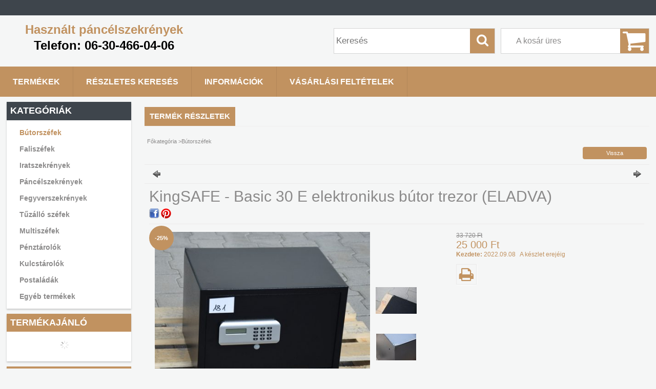

--- FILE ---
content_type: text/html; charset=UTF-8
request_url: https://www.hasznaltpancelszekreny.hu/spd/181/KingSAFE-Basic-30-E-elektronikus-butor-trezor-ELAD
body_size: 13312
content:
<!DOCTYPE html PUBLIC "-//W3C//DTD XHTML 1.0 Transitional//EN" "http://www.w3.org/TR/xhtml1/DTD/xhtml1-transitional.dtd">
<html xmlns="http://www.w3.org/1999/xhtml" lang="hu" xml:lang="hu">
<head>

<meta content="width=device-width, initial-scale=1.0" name="viewport" />

<meta http-equiv="Content-Type" content="text/html; charset=utf-8">
<meta http-equiv="Content-Language" content="HU">
<meta http-equiv="Cache-Control" content="no-cache">
<meta name="description" content="KingSAFE - Basic 30 E elektronikus bútor trezor (ELADVA), Szállítási sérült, garanciális új termék! Nem használt! elektronikus bútorszéf besurranó tolvajok elle">
<meta name="robots" content="index, follow">
<meta http-equiv="X-UA-Compatible" content="IE=Edge">
<meta property="og:site_name" content="Használt Páncélszekrény" />
<meta property="og:title" content="KingSAFE - Basic 30 E elektronikus bútor trezor (ELADVA) - H">
<meta property="og:description" content="KingSAFE - Basic 30 E elektronikus bútor trezor (ELADVA), Szállítási sérült, garanciális új termék! Nem használt! elektronikus bútorszéf besurranó tolvajok elle">
<meta property="og:type" content="product">
<meta property="og:url" content="https://www.hasznaltpancelszekreny.hu/spd/181/KingSAFE-Basic-30-E-elektronikus-butor-trezor-ELAD">
<meta property="og:image" content="https://www.hasznaltpancelszekreny.hu/img/41359/181/181.jpg">
<meta name="google-site-verification" content="88Aazhd0fvot7OFJ44fQrqrGxiuCG7fWLUAxcZbIqaQ">
<meta name="mobile-web-app-capable" content="yes">
<meta name="apple-mobile-web-app-capable" content="yes">
<meta name="MobileOptimized" content="320">
<meta name="HandheldFriendly" content="true">

<title>KingSAFE - Basic 30 E elektronikus bútor trezor (ELADVA) - H</title>


<script type="text/javascript">
var service_type="shop";
var shop_url_main="https://www.hasznaltpancelszekreny.hu";
var actual_lang="hu";
var money_len="0";
var money_thousend=" ";
var money_dec=",";
var shop_id=41359;
var unas_design_url="https:"+"/"+"/"+"www.hasznaltpancelszekreny.hu"+"/"+"!common_design"+"/"+"base"+"/"+"001311"+"/";
var unas_design_code='001311';
var unas_base_design_code='1300';
var unas_design_ver=2;
var unas_design_subver=0;
var unas_shop_url='https://www.hasznaltpancelszekreny.hu';
var responsive="yes";
var config_plus=new Array();
config_plus['cart_redirect']=1;
config_plus['money_type']='Ft';
config_plus['money_type_display']='Ft';
var lang_text=new Array();

var UNAS = UNAS || {};
UNAS.shop={"base_url":'https://www.hasznaltpancelszekreny.hu',"domain":'www.hasznaltpancelszekreny.hu',"username":'hasznaltpancelszekreny.unas.hu',"id":41359,"lang":'hu',"currency_type":'Ft',"currency_code":'HUF',"currency_rate":'1',"currency_length":0,"base_currency_length":0,"canonical_url":'https://www.hasznaltpancelszekreny.hu/spd/181/KingSAFE-Basic-30-E-elektronikus-butor-trezor-ELAD'};
UNAS.design={"code":'001311',"page":'artdet'};
UNAS.api_auth="192f99998fbb89295c19bf55205708e3";
UNAS.customer={"email":'',"id":0,"group_id":0,"without_registration":0};
UNAS.shop["category_id"]="772704";
UNAS.shop["sku"]="181";
UNAS.shop["product_id"]="346073279";
UNAS.shop["only_private_customer_can_purchase"] = false;
 

UNAS.text = {
    "button_overlay_close": `Bezár`,
    "popup_window": `Felugró ablak`,
    "list": `lista`,
    "updating_in_progress": `frissítés folyamatban`,
    "updated": `frissítve`,
    "is_opened": `megnyitva`,
    "is_closed": `bezárva`,
    "deleted": `törölve`,
    "consent_granted": `hozzájárulás megadva`,
    "consent_rejected": `hozzájárulás elutasítva`,
    "field_is_incorrect": `mező hibás`,
    "error_title": `Hiba!`,
    "product_variants": `termék változatok`,
    "product_added_to_cart": `A termék a kosárba került`,
    "product_added_to_cart_with_qty_problem": `A termékből csak [qty_added_to_cart] [qty_unit] került kosárba`,
    "product_removed_from_cart": `A termék törölve a kosárból`,
    "reg_title_name": `Név`,
    "reg_title_company_name": `Cégnév`,
    "number_of_items_in_cart": `Kosárban lévő tételek száma`,
    "cart_is_empty": `A kosár üres`,
    "cart_updated": `A kosár frissült`
};









window.lazySizesConfig=window.lazySizesConfig || {};
window.lazySizesConfig.loadMode=1;
window.lazySizesConfig.loadHidden=false;

window.dataLayer = window.dataLayer || [];
function gtag(){dataLayer.push(arguments)};
gtag('js', new Date());
</script>

<script src="https://www.hasznaltpancelszekreny.hu/!common_packages/jquery/jquery-1.8.2.js?mod_time=1759314983" type="text/javascript"></script>
<script src="https://www.hasznaltpancelszekreny.hu/!common_packages/jquery/plugins/easing/easing1.3.js?mod_time=1759314984" type="text/javascript"></script>
<script src="https://www.hasznaltpancelszekreny.hu/!common_packages/jquery/plugins/thumbnail_effects/thumbnail_effects.js?mod_time=1759314984" type="text/javascript"></script>
<script src="https://www.hasznaltpancelszekreny.hu/!common_packages/jquery/plugins/jqzoom/jqzoom.js?mod_time=1759314984" type="text/javascript"></script>
<script src="https://www.hasznaltpancelszekreny.hu/!common_packages/jquery/plugins/bgiframe/bgiframe.js?mod_time=1759314983" type="text/javascript"></script>
<script src="https://www.hasznaltpancelszekreny.hu/!common_packages/jquery/plugins/ajaxqueue/ajaxqueue.js?mod_time=1759314983" type="text/javascript"></script>
<script src="https://www.hasznaltpancelszekreny.hu/!common_packages/jquery/plugins/color/color.js?mod_time=1759314984" type="text/javascript"></script>
<script src="https://www.hasznaltpancelszekreny.hu/!common_packages/jquery/plugins/autocomplete/autocomplete.js?mod_time=1759314983" type="text/javascript"></script>
<script src="https://www.hasznaltpancelszekreny.hu/!common_packages/jquery/plugins/cookie/cookie.js?mod_time=1759314984" type="text/javascript"></script>
<script src="https://www.hasznaltpancelszekreny.hu/!common_packages/jquery/plugins/treeview/treeview.js?mod_time=1759314984" type="text/javascript"></script>
<script src="https://www.hasznaltpancelszekreny.hu/!common_packages/jquery/plugins/treeview/treeview.edit.js?mod_time=1759314984" type="text/javascript"></script>
<script src="https://www.hasznaltpancelszekreny.hu/!common_packages/jquery/plugins/treeview/treeview.async.js?mod_time=1759314984" type="text/javascript"></script>
<script src="https://www.hasznaltpancelszekreny.hu/!common_packages/jquery/plugins/tools/tools-1.2.7.js?mod_time=1759314984" type="text/javascript"></script>
<script src="https://www.hasznaltpancelszekreny.hu/!common_packages/jquery/plugins/bxslider/bxslider.js?mod_time=1759314984" type="text/javascript"></script>
<script src="https://www.hasznaltpancelszekreny.hu/!common_packages/jquery/own/shop_common/exploded/common.js?mod_time=1764831093" type="text/javascript"></script>
<script src="https://www.hasznaltpancelszekreny.hu/!common_packages/jquery/own/shop_common/exploded/common_overlay.js?mod_time=1759314983" type="text/javascript"></script>
<script src="https://www.hasznaltpancelszekreny.hu/!common_packages/jquery/own/shop_common/exploded/common_shop_popup.js?mod_time=1759314983" type="text/javascript"></script>
<script src="https://www.hasznaltpancelszekreny.hu/!common_packages/jquery/own/shop_common/exploded/common_start_checkout.js?mod_time=1759314983" type="text/javascript"></script>
<script src="https://www.hasznaltpancelszekreny.hu/!common_packages/jquery/own/shop_common/exploded/design_1500.js?mod_time=1759314983" type="text/javascript"></script>
<script src="https://www.hasznaltpancelszekreny.hu/!common_packages/jquery/own/shop_common/exploded/function_change_address_on_order_methods.js?mod_time=1759314983" type="text/javascript"></script>
<script src="https://www.hasznaltpancelszekreny.hu/!common_packages/jquery/own/shop_common/exploded/function_check_password.js?mod_time=1759314983" type="text/javascript"></script>
<script src="https://www.hasznaltpancelszekreny.hu/!common_packages/jquery/own/shop_common/exploded/function_check_zip.js?mod_time=1767692285" type="text/javascript"></script>
<script src="https://www.hasznaltpancelszekreny.hu/!common_packages/jquery/own/shop_common/exploded/function_compare.js?mod_time=1759314983" type="text/javascript"></script>
<script src="https://www.hasznaltpancelszekreny.hu/!common_packages/jquery/own/shop_common/exploded/function_customer_addresses.js?mod_time=1759314983" type="text/javascript"></script>
<script src="https://www.hasznaltpancelszekreny.hu/!common_packages/jquery/own/shop_common/exploded/function_delivery_point_select.js?mod_time=1759314983" type="text/javascript"></script>
<script src="https://www.hasznaltpancelszekreny.hu/!common_packages/jquery/own/shop_common/exploded/function_favourites.js?mod_time=1759314983" type="text/javascript"></script>
<script src="https://www.hasznaltpancelszekreny.hu/!common_packages/jquery/own/shop_common/exploded/function_infinite_scroll.js?mod_time=1759314983" type="text/javascript"></script>
<script src="https://www.hasznaltpancelszekreny.hu/!common_packages/jquery/own/shop_common/exploded/function_language_and_currency_change.js?mod_time=1759314983" type="text/javascript"></script>
<script src="https://www.hasznaltpancelszekreny.hu/!common_packages/jquery/own/shop_common/exploded/function_param_filter.js?mod_time=1764233415" type="text/javascript"></script>
<script src="https://www.hasznaltpancelszekreny.hu/!common_packages/jquery/own/shop_common/exploded/function_postsale.js?mod_time=1759314983" type="text/javascript"></script>
<script src="https://www.hasznaltpancelszekreny.hu/!common_packages/jquery/own/shop_common/exploded/function_product_print.js?mod_time=1759314983" type="text/javascript"></script>
<script src="https://www.hasznaltpancelszekreny.hu/!common_packages/jquery/own/shop_common/exploded/function_product_subscription.js?mod_time=1759314983" type="text/javascript"></script>
<script src="https://www.hasznaltpancelszekreny.hu/!common_packages/jquery/own/shop_common/exploded/function_recommend.js?mod_time=1759314983" type="text/javascript"></script>
<script src="https://www.hasznaltpancelszekreny.hu/!common_packages/jquery/own/shop_common/exploded/function_saved_cards.js?mod_time=1759314983" type="text/javascript"></script>
<script src="https://www.hasznaltpancelszekreny.hu/!common_packages/jquery/own/shop_common/exploded/function_saved_filter_delete.js?mod_time=1759314983" type="text/javascript"></script>
<script src="https://www.hasznaltpancelszekreny.hu/!common_packages/jquery/own/shop_common/exploded/function_search_smart_placeholder.js?mod_time=1759314983" type="text/javascript"></script>
<script src="https://www.hasznaltpancelszekreny.hu/!common_packages/jquery/own/shop_common/exploded/function_vote.js?mod_time=1759314983" type="text/javascript"></script>
<script src="https://www.hasznaltpancelszekreny.hu/!common_packages/jquery/own/shop_common/exploded/page_cart.js?mod_time=1767791927" type="text/javascript"></script>
<script src="https://www.hasznaltpancelszekreny.hu/!common_packages/jquery/own/shop_common/exploded/page_customer_addresses.js?mod_time=1768291153" type="text/javascript"></script>
<script src="https://www.hasznaltpancelszekreny.hu/!common_packages/jquery/own/shop_common/exploded/page_order_checkout.js?mod_time=1759314983" type="text/javascript"></script>
<script src="https://www.hasznaltpancelszekreny.hu/!common_packages/jquery/own/shop_common/exploded/page_order_details.js?mod_time=1759314983" type="text/javascript"></script>
<script src="https://www.hasznaltpancelszekreny.hu/!common_packages/jquery/own/shop_common/exploded/page_order_methods.js?mod_time=1760086915" type="text/javascript"></script>
<script src="https://www.hasznaltpancelszekreny.hu/!common_packages/jquery/own/shop_common/exploded/page_order_return.js?mod_time=1759314983" type="text/javascript"></script>
<script src="https://www.hasznaltpancelszekreny.hu/!common_packages/jquery/own/shop_common/exploded/page_order_send.js?mod_time=1759314983" type="text/javascript"></script>
<script src="https://www.hasznaltpancelszekreny.hu/!common_packages/jquery/own/shop_common/exploded/page_order_subscriptions.js?mod_time=1759314983" type="text/javascript"></script>
<script src="https://www.hasznaltpancelszekreny.hu/!common_packages/jquery/own/shop_common/exploded/page_order_verification.js?mod_time=1759314983" type="text/javascript"></script>
<script src="https://www.hasznaltpancelszekreny.hu/!common_packages/jquery/own/shop_common/exploded/page_product_details.js?mod_time=1759314983" type="text/javascript"></script>
<script src="https://www.hasznaltpancelszekreny.hu/!common_packages/jquery/own/shop_common/exploded/page_product_list.js?mod_time=1759314983" type="text/javascript"></script>
<script src="https://www.hasznaltpancelszekreny.hu/!common_packages/jquery/own/shop_common/exploded/page_product_reviews.js?mod_time=1759314983" type="text/javascript"></script>
<script src="https://www.hasznaltpancelszekreny.hu/!common_packages/jquery/own/shop_common/exploded/page_reg.js?mod_time=1759314983" type="text/javascript"></script>
<script src="https://www.hasznaltpancelszekreny.hu/!common_packages/jquery/plugins/responsive_menu/responsive_menu.js?mod_time=1759314984" type="text/javascript"></script>
<script src="https://www.hasznaltpancelszekreny.hu/!common_packages/jquery/plugins/jcarousel/jcarousel.js?mod_time=1759314984" type="text/javascript"></script>

<link href="https://www.hasznaltpancelszekreny.hu/!common_packages/jquery/plugins/autocomplete/autocomplete.css?mod_time=1759314983" rel="stylesheet" type="text/css">
<link href="https://www.hasznaltpancelszekreny.hu/!common_packages/jquery/plugins/thumbnail_effects/thumbnail_effects.css?mod_time=1759314984" rel="stylesheet" type="text/css">
<link href="https://www.hasznaltpancelszekreny.hu/!common_packages/jquery/plugins/jqzoom/css/jqzoom.css?mod_time=1759314984" rel="stylesheet" type="text/css">
<link href="https://www.hasznaltpancelszekreny.hu/!common_design/base/001311/css/common.css?mod_time=1759314986" rel="stylesheet" type="text/css">
<link href="https://www.hasznaltpancelszekreny.hu/!common_design/base/001300/css/page.css?mod_time=1759314986" rel="stylesheet" type="text/css">
<link href="https://www.hasznaltpancelszekreny.hu/!common_design/base/001300/css/page_artdet_2.css?mod_time=1759314986" rel="stylesheet" type="text/css">
<link href="https://www.hasznaltpancelszekreny.hu/!common_design/base/001300/css/box.css?mod_time=1759314986" rel="stylesheet" type="text/css">
<link href="https://www.hasznaltpancelszekreny.hu/!common_design/base/001311/css/layout.css?mod_time=1759314986" rel="stylesheet" type="text/css">
<link href="https://www.hasznaltpancelszekreny.hu/!common_design/base/001300/css/design.css?mod_time=1759314986" rel="stylesheet" type="text/css">
<link href="https://www.hasznaltpancelszekreny.hu/!common_design/base/001311/css/design_custom.css?mod_time=1759314986" rel="stylesheet" type="text/css">
<link href="https://www.hasznaltpancelszekreny.hu/!common_design/base/001311/css/custom.css?mod_time=1759314986" rel="stylesheet" type="text/css">

<link href="https://www.hasznaltpancelszekreny.hu/spd/181/KingSAFE-Basic-30-E-elektronikus-butor-trezor-ELAD" rel="canonical">
    <link id="favicon-32x32" rel="icon" type="image/png" href="https://www.hasznaltpancelszekreny.hu/!common_design/own/image/favicon_32x32.png" sizes="32x32">
    <link id="favicon-192x192" rel="icon" type="image/png" href="https://www.hasznaltpancelszekreny.hu/!common_design/own/image/favicon_192x192.png" sizes="192x192">
            <link rel="apple-touch-icon" href="https://www.hasznaltpancelszekreny.hu/!common_design/own/image/favicon_32x32.png" sizes="32x32">
        <link rel="apple-touch-icon" href="https://www.hasznaltpancelszekreny.hu/!common_design/own/image/favicon_192x192.png" sizes="192x192">
        <script type="text/javascript">
        gtag('consent', 'default', {
           'ad_storage': 'granted',
           'ad_user_data': 'granted',
           'ad_personalization': 'granted',
           'analytics_storage': 'granted',
           'functionality_storage': 'granted',
           'personalization_storage': 'granted',
           'security_storage': 'granted'
        });

    
        gtag('consent', 'update', {
           'ad_storage': 'granted',
           'ad_user_data': 'granted',
           'ad_personalization': 'granted',
           'analytics_storage': 'granted',
           'functionality_storage': 'granted',
           'personalization_storage': 'granted',
           'security_storage': 'granted'
        });

        </script>
    <script async src="https://www.googletagmanager.com/gtag/js?id=UA-7887525-13"></script>    <script type="text/javascript">
    gtag('config', 'UA-7887525-13');

        </script>
        <script type="text/javascript">
    var google_analytics=1;

                gtag('event', 'view_item', {
              "currency": "HUF",
              "value": '25000',
              "items": [
                  {
                      "item_id": "181",
                      "item_name": "KingSAFE - Basic 30 E elektronikus bútor trezor (ELADVA)",
                      "item_category": "Bútorszéfek",
                      "price": '25000'
                  }
              ],
              'non_interaction': true
            });
               </script>
       <script type="text/javascript">
        var google_ads=1;

                gtag('event','remarketing', {
            'ecomm_pagetype': 'product',
            'ecomm_prodid': ["181"],
            'ecomm_totalvalue': 25000        });
            </script>
    
<script src="https://www.hasznaltpancelszekreny.hu/!common_design/base/001300/unas_design_resp.js?ver=5" type="text/javascript"></script> 
</head>

<body class='design_ver2' id="ud_shop_artdet">
    <div id="fb-root"></div>
    <script>
        window.fbAsyncInit = function() {
            FB.init({
                xfbml            : true,
                version          : 'v22.0'
            });
        };
    </script>
    <script async defer crossorigin="anonymous" src="https://connect.facebook.net/hu_HU/sdk.js"></script>
    <div id="image_to_cart" style="display:none; position:absolute; z-index:100000;"></div>
<div class="overlay_common overlay_warning" id="overlay_cart_add"></div>
<script type="text/javascript">$(document).ready(function(){ overlay_init("cart_add",{"onBeforeLoad":false}); });</script>
        <script>
            function overlay_login() {}
            function overlay_login_remind() {}
            function overlay_login_redir(redir) {}
        </script>
    <div class="overlay_common overlay_info" id="overlay_newsletter"></div>
<script type="text/javascript">$(document).ready(function(){ overlay_init("newsletter",[]); });</script>

<script type="text/javascript">
function overlay_newsletter() {
    $(document).ready(function(){
        $("#overlay_newsletter").overlay().load();
    });
}
</script>
<div class="overlay_common overlay_error" id="overlay_script"></div>
<script type="text/javascript">$(document).ready(function(){ overlay_init("script",[]); });</script>
    <script>
    $(document).ready(function() {
        $.ajax({
            type: "GET",
            url: "https://www.hasznaltpancelszekreny.hu/shop_ajax/ajax_stat.php",
            data: {master_shop_id:"41359",get_ajax:"1"}
        });
    });
    </script>
    

<div id='banner_popup_bx_content'></div>

<div id="container">
	

    <div id="menu_resp">
        <a class="resp_close_plus"><span></span></a>
        <ul> 
            <li></li>
            <li></li>
            <li></li>
            <li><a href="https://www.hasznaltpancelszekreny.hu/shop_help.php"><strong>Vásárlási feltételek</strong></a></li>
            <li><a href="https://www.hasznaltpancelszekreny.hu/shop_searchcomplex.php"><strong>Részletes keresés</strong></a></li>
            <li><a href="https://www.hasznaltpancelszekreny.hu/shop_contact.php"><strong>Információk</strong></a></li>                            
            <li></li>
            <li><ul></ul></li>
        </ul> 
        <div id="resp_banner_box">
            
            
            <div id='temp_box_banner_container_79304' class='box_content_container'><div id='temp_box_banner_title_79304' class='box_content_title'>Partnereink</div><div id='temp_box_banner_79304' class='box_content'><div class='box_txt text_normal'><p><a href="https://www.euro-tresor.hu/" target="_blank" rel="noopener" title="Euro Tresor Kft - A trezor specialista">
<img src="https://www.hasznaltpancelszekreny.hu/shop_ordered/41359/pic/euro.jpg" alt="Euro Tresor Kft - A trezor specialista" /></a></p><p>

</p><p><a href="https://www.burg-waechter.hu/" target="_blank" rel="noopener" title="Burg Wächter Magyarország">
<img src="https://www.hasznaltpancelszekreny.hu/shop_ordered/41359/pic/burg.jpg" alt="Burg Wächter Magyarország" /></a></p><p>

</p><p><a href="https://www.pancelszekreny.hu/" target="_blank" rel="noopener" title="Páncélszekrény.hu">
<img src="https://www.hasznaltpancelszekreny.hu/shop_ordered/41359/pic/pancel.jpg" alt="Páncélszekrény.hu" /></a></p><p>

</p><p><a href="https://www.postaladabolt.hu/" title="Postaláda webáruház - Postaládabolt.hu" target="_blank" rel="noopener">
<img src="https://www.hasznaltpancelszekreny.hu/shop_ordered/41359/pic/posta.jpg" alt="Postaláda webáruház - Postaládabolt.hu" /></a></p><p>

</p><p><a href="https://www.safes.hu/" target="_blank" rel="noopener" title="SAFES webáruház">
<img src="https://www.hasznaltpancelszekreny.hu/shop_ordered/41359/pic/safes.jpg" alt="SAFES webáruház" /></a></p><p>

</p><p><a href="https://www.safeshop.hu/" title="Széf webáruház - SafeShop" target="_blank" rel="noopener">
<img src="https://www.hasznaltpancelszekreny.hu/shop_ordered/41359/pic/safeshop.jpg" alt="Széf webáruház - SafeShop" /></a></p><p>

</p><p><a href="https://www.szefaruhaz.hu/" target="_blank" rel="noopener" title="Széfáruház.hu">
<img src="https://www.hasznaltpancelszekreny.hu/shop_ordered/41359/pic/szefaruhaz.jpg" alt="Széfáruház.hu" /></a></p><p>

</p><p><a href="https://www.szeftechnika.hu/" target="_blank" rel="noopener" title="Széftechnika.hu">
<img src="https://www.hasznaltpancelszekreny.hu/shop_ordered/41359/pic/Szeftechnika-2.jpg" alt="Széftechnika.hu" width="250" height="87" /></a></p></div></div></div>
            
        </div>                             
    </div>  	
    
    <div id="header">
    	<div id="header_top">
        	<div id="header_menu">
                	<ul>
						<li class="login"></li>
                        <li></li>                    
                        <li>	</li>
                    </ul>         
            </div>
        	<div id="money_lang">
            	<div id="money"></div>                  
            	<div id="lang"></div>
                <div id="lang_small"></div>
                <div class="clear_fix"></div>
            </div>
            <script type="text/javascript">
				if($("#money").html()=="") {
					$("#money").hide();
				}
				if($("#lang").html()=="") {
					$("#lang").hide();
				}						
			</script>	
            <div class="clear_fix"></div>
        </div>	
    	<div id="header_container">
        	<div id="logo"><div id='head_bx_content'><!-- UnasElement {type:editor} -->
<p style="text-align: center;"><a href="https://www.hasznaltpancelszekreny.hu"><span style="font-size: 18pt; color: #c19260;"><strong>Használt páncélszekrények</strong></span></a><br /><span style="font-size: 18pt;"><strong>Telefon: 06-30-466-04-06</strong> </span></p></div></div>
            <div id="cart"><div id='box_cart_content' class='box_content'>

    

    

    
        <div class='box_cart_item'>
            <a href='https://www.hasznaltpancelszekreny.hu/shop_cart.php' class='text_small'>
                <span class='text_small'>
                    

                    

                    
                        <span class='box_cart_empty'>A kosár üres</span>
                        
                    
                </span>
            </a>
        </div>
    

    

    

    

    

    

    
        <script type="text/javascript">
            $("#cart").click(function() {
                document.location.href="https://www.hasznaltpancelszekreny.hu/shop_cart.php";
            });
        </script>
    

</div></div>
            <div id="search"><div id='box_search_content' class='box_content'>
    <form name="form_include_search" id="form_include_search" action="https://www.hasznaltpancelszekreny.hu/shop_search.php" method="get">
        <div class='box_search_field'><label><span class="text_small">Kifejezés:</span></label><span class="text_input"><input name="q" id="box_search_input" type="text" maxlength="255" class="text_small js-search-input" value="" placeholder="Keresés" /></span></div>
        <div class='box_search_button'><span class="text_button"><input type="submit" value="Keres" class="text_small" /></span></div>
    </form>
</div></div>
            
                <div id="header_container_inner_mobile">
                    <a href="#" onclick="responsive_cat_menu(); return false;" class="header_category_icon"><span></span>Kategóriák</a>
                        
                    <div id="header_container_inner_mobile_plusmenu"><a href="#" class="header_plusmenu_icon"><span></span></a></div>                
                    <div id="header_container_inner_mobile_cart"><a id="header_cart_button" href="https://www.hasznaltpancelszekreny.hu/shop_cart.php"></a></div>
                    <a href="#" id="header_search_icon"><span></span></a>
                    <a href="#" id="header_filter_icon"><span></span></a> 
                    
                    <div id="header_container_inner_mobile_filter">
                        <div id="header_container_inner_mobile_filter_title"><a class="resp_close"><span></span></a></div>
                        <div id="header_container_inner_mobile_filter_container"></div>
                    </div>                    
                    <div class="clear_fix"></div>
                    
                    <script type="text/javascript">
						if ($("#box_filter_content").length=="") {
							$("a#header_filter_icon").hide();	
						}
					</script>
                                                                  
                </div>            
                        
            <div class="clear_fix"></div>
        </div>	
        <div id="header_bottom"><!-- --></div>
    </div>
    
    <div id="content">
    
        <div id="responsive_cat_menu"><div id="responsive_cat_menu_content"><script type="text/javascript">var responsive_menu='$(\'#responsive_cat_menu ul\').responsive_menu({ajax_type: "GET",ajax_param_str: "cat_key|aktcat",ajax_url: "https://www.hasznaltpancelszekreny.hu/shop_ajax/ajax_box_cat.php",ajax_data: "master_shop_id=41359&lang_master=hu&get_ajax=1&type=responsive_call&box_var_name=shop_cat&box_var_already=no&box_var_responsive=yes&box_var_section=content&box_var_highlight=yes&box_var_type=normal&box_var_multilevel_id=responsive_cat_menu",menu_id: "responsive_cat_menu"});'; </script><div class="responsive_menu"><div class="responsive_menu_nav"><div class="responsive_menu_navtop"><div class="responsive_menu_back "></div><div class="responsive_menu_title ">Kategóriák</div><div class="responsive_menu_close "></div></div><div class="responsive_menu_navbottom"></div></div><div class="responsive_menu_content"><ul style="display:none;"><li class="active_menu"><span class="ajax_param">772704|772704</span><a href="https://www.hasznaltpancelszekreny.hu/spl/772704/Butorszefek" class="text_small resp_clickable" onclick="return false;">Bútorszéfek</a></li><li><span class="ajax_param">764965|772704</span><a href="https://www.hasznaltpancelszekreny.hu/spl/764965/Faliszefek" class="text_small resp_clickable" onclick="return false;">Faliszéfek</a></li><li><span class="ajax_param">331563|772704</span><a href="https://www.hasznaltpancelszekreny.hu/spl/331563/Iratszekrenyek" class="text_small resp_clickable" onclick="return false;">Iratszekrények</a></li><li><span class="ajax_param">216264|772704</span><a href="https://www.hasznaltpancelszekreny.hu/spl/216264/Pancelszekrenyek" class="text_small resp_clickable" onclick="return false;">Páncélszekrények</a></li><li><span class="ajax_param">609725|772704</span><a href="https://www.hasznaltpancelszekreny.hu/spl/609725/Fegyverszekrenyek" class="text_small resp_clickable" onclick="return false;">Fegyverszekrények</a></li><li><span class="ajax_param">303492|772704</span><a href="https://www.hasznaltpancelszekreny.hu/spl/303492/Tuzallo-szefek" class="text_small resp_clickable" onclick="return false;">Tűzálló széfek</a></li><li><span class="ajax_param">867610|772704</span><a href="https://www.hasznaltpancelszekreny.hu/spl/867610/Multiszefek" class="text_small resp_clickable" onclick="return false;">Multiszéfek</a></li><li><span class="ajax_param">685990|772704</span><a href="https://www.hasznaltpancelszekreny.hu/spl/685990/Penztarolok" class="text_small resp_clickable" onclick="return false;">Pénztárolók</a></li><li><span class="ajax_param">500449|772704</span><a href="https://www.hasznaltpancelszekreny.hu/spl/500449/Kulcstarolok" class="text_small resp_clickable" onclick="return false;">Kulcstárolók</a></li><li><span class="ajax_param">951140|772704</span><a href="https://www.hasznaltpancelszekreny.hu/spl/951140/Postaladak" class="text_small resp_clickable" onclick="return false;">Postaládák</a></li><li><span class="ajax_param">167904|772704</span><a href="https://www.hasznaltpancelszekreny.hu/spl/167904/Egyeb-termekek" class="text_small resp_clickable" onclick="return false;">Egyéb termékek</a></li></ul></div></div></div></div>    
    
    	<div id="content_top">
        	<div id="content_top_menu_full_sf" class="content_top_menu">
            	<ul>
                	<li><a href="https://www.hasznaltpancelszekreny.hu/sct/0/"><strong>Termékek</strong></a></li>
                    <li><a href="https://www.hasznaltpancelszekreny.hu/shop_searchcomplex.php"><strong>Részletes keresés</strong></a></li>
                    <li><a href="https://www.hasznaltpancelszekreny.hu/shop_contact.php"><strong>Információk</strong></a></li>
                    <li><a href="https://www.hasznaltpancelszekreny.hu/shop_help.php"><strong>Vásárlási feltételek</strong></a></li>
                    
                    
                </ul>
            </div>
            <div id="content_top_menu_1000" class="content_top_menu"><div id="menu_content15"><ul><li class="menu_item_1"><span class="menu_item_inner"><a href="https://www.hasznaltpancelszekreny.hu/sct/0/"><strong>Termékek</strong></a></span></li><li class="menu_item_2"><span class="menu_item_inner"><a href="https://www.hasznaltpancelszekreny.hu/shop_searchcomplex.php"><strong>Részletes keresés</strong></a></span></li><li class="menu_item_3"><span class="menu_item_inner"><a href="https://www.hasznaltpancelszekreny.hu/shop_contact.php"><strong>Információk</strong></a></span></li><li class="menu_item_4"><span class="menu_item_inner"><a href="https://www.hasznaltpancelszekreny.hu/shop_help.php"><strong>Vásárlási feltételek</strong></a></span></li></ul></div></div>
        </div>
        <div id="content_container_outer"><div id="content_container"><div id="content_container_inner">    
        	
            <div id="left">
                <div id="box_left">
                	
                    
                    
                    <div id="left_home_full">
                    
                    </div>
                    
                    <div id="left_home_1000">
                    
                    </div>	                    	
                
                    <div id='box_container_shop_cat' class='box_container_1'>
                    <div class="box_left_full">
                        <div class="box_left_top"><!-- --></div>
                        <div class="box_left_title">Kategóriák</div>
                        <div class="box_left_container"><div id='box_cat_content' class='box_content box_cat_type_ajax'><ul id='box_cat_main'><li id='box_cat_1_772704' class=''><span class='text_small box_cat_style0 box_cat_level0 text_style_strong text_color_fault text_style_strong'><a href='https://www.hasznaltpancelszekreny.hu/spl/772704/Butorszefek' class='text_small text_style_strong text_color_fault text_style_strong box_cat_click_level0' >Bútorszéfek</a></span></li><li id='box_cat_1_764965' class=''><span class='text_small box_cat_style0 box_cat_level0 text_style_strong'><a href='https://www.hasznaltpancelszekreny.hu/spl/764965/Faliszefek' class='text_small text_style_strong box_cat_click_level0' >Faliszéfek</a></span></li><li id='box_cat_1_331563' class=''><span class='text_small box_cat_style0 box_cat_level0 text_style_strong'><a href='https://www.hasznaltpancelszekreny.hu/spl/331563/Iratszekrenyek' class='text_small text_style_strong box_cat_click_level0' >Iratszekrények</a></span></li><li id='box_cat_1_216264' class=''><span class='text_small box_cat_style0 box_cat_level0 text_style_strong'><a href='https://www.hasznaltpancelszekreny.hu/spl/216264/Pancelszekrenyek' class='text_small text_style_strong box_cat_click_level0' >Páncélszekrények</a></span></li><li id='box_cat_1_609725' class=''><span class='text_small box_cat_style0 box_cat_level0 text_style_strong'><a href='https://www.hasznaltpancelszekreny.hu/spl/609725/Fegyverszekrenyek' class='text_small text_style_strong box_cat_click_level0' >Fegyverszekrények</a></span></li><li id='box_cat_1_303492' class=''><span class='text_small box_cat_style0 box_cat_level0 text_style_strong'><a href='https://www.hasznaltpancelszekreny.hu/spl/303492/Tuzallo-szefek' class='text_small text_style_strong box_cat_click_level0' >Tűzálló széfek</a></span></li><li id='box_cat_1_867610' class=''><span class='text_small box_cat_style0 box_cat_level0 text_style_strong'><a href='https://www.hasznaltpancelszekreny.hu/spl/867610/Multiszefek' class='text_small text_style_strong box_cat_click_level0' >Multiszéfek</a></span></li><li id='box_cat_1_685990' class=''><span class='text_small box_cat_style0 box_cat_level0 text_style_strong'><a href='https://www.hasznaltpancelszekreny.hu/spl/685990/Penztarolok' class='text_small text_style_strong box_cat_click_level0' >Pénztárolók</a></span></li><li id='box_cat_1_500449' class=''><span class='text_small box_cat_style0 box_cat_level0 text_style_strong'><a href='https://www.hasznaltpancelszekreny.hu/spl/500449/Kulcstarolok' class='text_small text_style_strong box_cat_click_level0' >Kulcstárolók</a></span></li><li id='box_cat_1_951140' class=''><span class='text_small box_cat_style0 box_cat_level0 text_style_strong'><a href='https://www.hasznaltpancelszekreny.hu/spl/951140/Postaladak' class='text_small text_style_strong box_cat_click_level0' >Postaládák</a></span></li><li id='box_cat_1_167904' class=''><span class='text_small box_cat_style0 box_cat_level0 text_style_strong'><a href='https://www.hasznaltpancelszekreny.hu/spl/167904/Egyeb-termekek' class='text_small text_style_strong box_cat_click_level0' >Egyéb termékek</a></span></li></ul></div></div>
                        <div class="box_left_bottom"><!-- --></div>	
                    </div>
					</div><div id='box_container_shop_art' class='box_container_2'>
                    <div class="box_left_full">
                        <div class="box_left_top"><!-- --></div>
                        <div class="box_left_title">Termékajánló</div>
                        <div class="box_left_container"><div id='box_art_content' class='box_content box_art_content'><div class='box_content_ajax' data-min-length='5'></div><script type="text/javascript">
	$.ajax({
		type: "GET",
		async: true,
		url: "https://www.hasznaltpancelszekreny.hu/shop_ajax/ajax_box_art.php",
		data: {
			box_var_name:"shop_art",
			box_var_var_only:"yes",
			box_var_akcio:"no",
			box_var_section:"content",
			box_var_highlight:"yes",
			box_id:"",
			cat_endid:"772704",
			get_ajax:1,
			shop_id:"41359",
			lang_master:"hu"
		},
		success: function(result){
			$("#box_art_content").html(result);
		}
	});
</script>
</div></div>
                        <div class="box_left_bottom"><!-- --></div>	
                    </div>
					</div><div id='box_container_home_banner3_1' class='box_container_3'>
                    <div class="box_left_full">
                        <div class="box_left_top"><!-- --></div>
                        <div class="box_left_title">Partnereink</div>
                        <div class="box_left_container"><div id='box_banner_79304' class='box_content'><div class='box_txt text_normal'><p><a href="https://www.euro-tresor.hu/" target="_blank" rel="noopener" title="Euro Tresor Kft - A trezor specialista">
<img src="https://www.hasznaltpancelszekreny.hu/shop_ordered/41359/pic/euro.jpg" alt="Euro Tresor Kft - A trezor specialista" /></a></p><p>

</p><p><a href="https://www.burg-waechter.hu/" target="_blank" rel="noopener" title="Burg Wächter Magyarország">
<img src="https://www.hasznaltpancelszekreny.hu/shop_ordered/41359/pic/burg.jpg" alt="Burg Wächter Magyarország" /></a></p><p>

</p><p><a href="https://www.pancelszekreny.hu/" target="_blank" rel="noopener" title="Páncélszekrény.hu">
<img src="https://www.hasznaltpancelszekreny.hu/shop_ordered/41359/pic/pancel.jpg" alt="Páncélszekrény.hu" /></a></p><p>

</p><p><a href="https://www.postaladabolt.hu/" title="Postaláda webáruház - Postaládabolt.hu" target="_blank" rel="noopener">
<img src="https://www.hasznaltpancelszekreny.hu/shop_ordered/41359/pic/posta.jpg" alt="Postaláda webáruház - Postaládabolt.hu" /></a></p><p>

</p><p><a href="https://www.safes.hu/" target="_blank" rel="noopener" title="SAFES webáruház">
<img src="https://www.hasznaltpancelszekreny.hu/shop_ordered/41359/pic/safes.jpg" alt="SAFES webáruház" /></a></p><p>

</p><p><a href="https://www.safeshop.hu/" title="Széf webáruház - SafeShop" target="_blank" rel="noopener">
<img src="https://www.hasznaltpancelszekreny.hu/shop_ordered/41359/pic/safeshop.jpg" alt="Széf webáruház - SafeShop" /></a></p><p>

</p><p><a href="https://www.szefaruhaz.hu/" target="_blank" rel="noopener" title="Széfáruház.hu">
<img src="https://www.hasznaltpancelszekreny.hu/shop_ordered/41359/pic/szefaruhaz.jpg" alt="Széfáruház.hu" /></a></p><p>

</p><p><a href="https://www.szeftechnika.hu/" target="_blank" rel="noopener" title="Széftechnika.hu">
<img src="https://www.hasznaltpancelszekreny.hu/shop_ordered/41359/pic/Szeftechnika-2.jpg" alt="Széftechnika.hu" width="250" height="87" /></a></p></div></div></div>
                        <div class="box_left_bottom"><!-- --></div>	
                    </div>
					</div>
                </div>
            </div>
            
            <div id="center">
            
                <div id="body">
                    <div id="body_title">
    <div id='title_content' class='title_content_noh'>
    
        Termék részletek
    
    </div>
</div>	
                    <div id="slideshow">
                        <div id='banner_start_big_bx_content'><!-- UnasElement {type:slide_bx} -->
<div id="banner_start_big_bx_slide" class="bxSlider">
	<a id="banner_start_big_bx_slide_0" href="https://www.hasznaltpancelszekreny.hu/"><img src="https://www.hasznaltpancelszekreny.hu/shop_pic.php?time=1542479924&width=1465&height=475&design_element=banner_start_big_bx_slide_0.jpg" border="0" title="Használt páncélszekrény adás-vétel" alt="Használt páncélszekrény adás-vétel" /></a>
	<a id="banner_start_big_bx_slide_1" href="https://www.hasznaltpancelszekreny.hu/"><img src="https://www.hasznaltpancelszekreny.hu/shop_pic.php?time=1542479427&width=1465&height=475&design_element=banner_start_big_bx_slide_1.jpg" border="0" title="Használt páncélszekrények" alt="Használt páncélszekrények" /></a>
</div>
<script type="text/javascript">
$(document).ready(function(){
	$("#banner_start_big_bx_slide").bxSlider({
		auto:true,
		autoHover:true,
		mode:"horizontal",
		speed:500,
		pause:4000
	});
});
</script></div> 
                    </div> 
                    <div class="clear_fix"></div>                   
                    <div id="body_container"><div id='page_content_outer'>















 

<script type="text/javascript">
	$(document).ready(function(){
	  $("a.page_artdet_tab").click(function () {
		  var prev_act = $(".page_artdet_tab_active .text_color_fault").html();
		  
		  $(".page_artdet_ie_px").remove();
		  $(".page_artdet_tab_active").children(".text_color_white").html(prev_act);
		  $(".page_artdet_tab_active").addClass("bg_color_dark1");
		  $(".page_artdet_tab_active").css("border-bottom-color",$(".page_artdet_tab_content.border_1").css("border-left-color"));
		  $(".page_artdet_tab_active").removeClass("bg_color_light2");
		  $(".page_artdet_tab_active").removeClass("page_artdet_tab_active");
		  
		  var a_text = $(this).children(".text_color_white").html();
		  $(this).children(".text_color_white").empty();
		  $(this).children(".text_color_white").append('<div class="page_artdet_ie_px"></div>');
		  $(".page_artdet_ie_px").css("background-color",$(".border_1").css("border-left-color"));
		  $(this).children(".text_color_white").append('<span class="text_color_fault">'+a_text+'</span>');
		  
		  $(this).removeClass("bg_color_dark1");
		  $(this).addClass("bg_color_light2");
		  $(this).addClass("page_artdet_tab_active");
		  $(this).css("border-bottom-color",$(".page_artdet_tab_content.bg_color_light2").css("background-color"));
		  $(".page_artdet_tab_content").slideUp(0);
		  var content_show = $(this).attr("rel");
		  $("#"+content_show).slideDown(0);
	  });
	});
</script>

<div id='page_artdet_content' class='page_content  artdet--type-2'>
	
    <script language="javascript" type="text/javascript">
<!--
var lang_text_warning=`Figyelem!`
var lang_text_required_fields_missing=`Kérjük töltse ki a kötelező mezők mindegyikét!`
function formsubmit_artdet() {
   cart_add("181","",null,1)
}
$(document).ready(function(){
	select_base_price("181",1);
	
	
});
// -->
</script>

	


	<div class='page_artdet_head'>
        <div class='page_artdet_dispcat'><span class="text_small"><a href="https://www.hasznaltpancelszekreny.hu/sct/0/" class="text_small breadcrumb_item breadcrumb_main">Főkategória</a><span class='breadcrumb_sep'> &gt;</span><a href="https://www.hasznaltpancelszekreny.hu/spl/772704/Butorszefek" class="text_small breadcrumb_item">Bútorszéfek</a></span></div>
        <div class='page_artdet_buttonback'><span class="text_button"><input name="button" type="button" class="text_small" value="Vissza" onclick="location.href='https://www.hasznaltpancelszekreny.hu/sct/772704/Butorszefek'" /></span></div>
        <div class='clear_fix'></div>
    </div>
    <div class='page_hr'><hr/></div> 
    
	
        <div class='page_artdet_prev'>
            <div class='page_artdet_prev_left'><a href="javascript:product_det_prevnext('https://www.hasznaltpancelszekreny.hu/spd/181/KingSAFE-Basic-30-E-elektronikus-butor-trezor-ELAD','?cat=772704&sku=181&action=prev_js')" class="text_normal page_artdet_prev_icon" rel="nofollow"><strong>&nbsp;</strong></a></div>
            <div class='page_artdet_prev_right'><a href="javascript:product_det_prevnext('https://www.hasznaltpancelszekreny.hu/spd/181/KingSAFE-Basic-30-E-elektronikus-butor-trezor-ELAD','?cat=772704&sku=181&action=next_js')" class="text_normal page_artdet_next_icon" rel="nofollow"><strong>&nbsp;</strong></a></div>
            <div class='clear_fix'></div>
        </div>
        <div class='page_hr'><hr/></div> 
    
        
	
    
    	<div class='page_artdet_content_inner'>
            <div class='page_artdet_name_2'><h1 class="text_biggest">KingSAFE - Basic 30 E elektronikus bútor trezor (ELADVA)
</h1>
            
            
                <div id="page_artdet_social_icon"><div class='page_artdet_social_icon_div' id='page_artdet_social_icon_facebook' onclick='window.open("https://www.facebook.com/sharer.php?u=https%3A%2F%2Fwww.hasznaltpancelszekreny.hu%2Fspd%2F181%2FKingSAFE-Basic-30-E-elektronikus-butor-trezor-ELAD")' title='Facebook'></div><div class='page_artdet_social_icon_div' id='page_artdet_social_icon_pinterest' onclick='window.open("http://www.pinterest.com/pin/create/button/?url=https%3A%2F%2Fwww.hasznaltpancelszekreny.hu%2Fspd%2F181%2FKingSAFE-Basic-30-E-elektronikus-butor-trezor-ELAD&media=https%3A%2F%2Fwww.hasznaltpancelszekreny.hu%2Fimg%2F41359%2F181%2F181.jpg&description=KingSAFE+-+Basic+30+E+elektronikus+b%C3%BAtor+trezor+%28ELADVA%29")' title='Pinterest'></div><div style='width:5px; height:20px;' class='page_artdet_social_icon_div page_artdet_social_icon_space'><!-- --></div><div style='width:95px;' class='page_artdet_social_icon_div' id='page_artdet_social_icon_like'><div class="fb-like" data-href="https://www.hasznaltpancelszekreny.hu/spd/181/KingSAFE-Basic-30-E-elektronikus-butor-trezor-ELAD" data-width="95" data-layout="button_count" data-action="like" data-size="small" data-share="false" data-lazy="true"></div><style type="text/css">.fb-like.fb_iframe_widget > span { height: 21px !important; }</style></div><div class="clear_fix"></div></div>
                         
            
            </div>             
            
            <div class='page_artdet_content_inner_left'>
                <table cellpadding="0" cellspacing="0" border="0" class='page_artdet_pic_2'>
                
                	<div id="page_artdet_prod_properties">
                        
                            <div class="page_artdet_price_save">-<span id='price_save_181'>25%</span></div>
                         
                        
                          
                        
                        
                        
                        
                        
                        
                        
                                                                                      
                        <div class='clear_fix'></div>                   
                    </div>
                            
                    <tr>
                      <td class='page_artdet_frame_content_2'><div style='margin:0 auto;width:470px;height=409px;'><span class="text_normal"><a href="https://www.hasznaltpancelszekreny.hu/img/41359/181/181.jpg?time=1662639700" class="text_normal zoom" target="_blank" data-lightbox="group:gallery" title="KingSAFE - Basic 30 E elektronikus bútor trezor (ELADVA)"><img id="main_image" src="https://www.hasznaltpancelszekreny.hu/img/41359/181/470x450/181.jpg?time=1662639700" alt="KingSAFE - Basic 30 E elektronikus bútor trezor (ELADVA)" title="KingSAFE - Basic 30 E elektronikus bútor trezor (ELADVA)"  /></a></span></div></td>
                      
						
                        <script type="text/javascript"> 
							$(document).ready(function() { 
								if(parseInt('2')>4) {
									$(".page_artdet_altpic_sl_2").show(); 
									$('.page_artdet_altpic_sl_2 ul').jcarousel({ vertical: true }); 
								} else {
									$("#page_artdet_altpic").attr("class","page_artdet_altpic_si_2");
									var new_alpic='<table class="page_artdet_altpic_si_2_table" cellpadding="0" cellspacing="0" border="0"><tr><td>&nbsp;</td></tr>';
									$("#page_artdet_altpic li").each(function() { new_alpic+='<tr><td>'+$(this).html()+'</td></tr><tr><td height="3">&nbsp;</td></tr>'; });
									new_alpic+='<tr><td>&nbsp;</td></tr></table>';
									$("#page_artdet_altpic").html(new_alpic);
								}
							}); 							
                        </script>                         
                      	<td id="page_artdet_altpic" class="page_artdet_altpic_sl_2">
                            <ul>
                                
                                    <li><table cellpadding="0" cellspacing="0" border="0"><tr><td><span class="text_normal"><a href="https://www.hasznaltpancelszekreny.hu/img/41359/181_altpic_1/181.jpg?time=1662639700" class="text_normal" target="_blank" data-overlayer="on" data-lightbox="group:gallery" title="KingSAFE - Basic 30 E elektronikus bútor trezor (ELADVA)"><img src="https://www.hasznaltpancelszekreny.hu/img/41359/181_altpic_1/80x52/181.jpg?time=1662639700"   alt="" title="" /></a></span></tr></td></table></li>
                                
                                
                                    <li><table cellpadding="0" cellspacing="0" border="0"><tr><td><span class="text_normal"><a href="https://www.hasznaltpancelszekreny.hu/img/41359/181_altpic_2/181.jpg?time=1662639700" class="text_normal" target="_blank" data-overlayer="on" data-lightbox="group:gallery" title="KingSAFE - Basic 30 E elektronikus bútor trezor (ELADVA)"><img src="https://www.hasznaltpancelszekreny.hu/img/41359/181_altpic_2/80x52/181.jpg?time=1662639700"   alt="" title="" /></a></span></tr></td></table></li>
                                
                                
                                
                                
                                
                                
                                
                                
                            </ul>                     
                      	</td>
                      
                    </tr>                    
                </table>
                
                
            </div>

            <div class='page_artdet_content_inner_right'>
            
            	<div id='page_artdet_content_inner_right_top'>
                    <form name="form_temp_artdet">

                    
                        
                        <div id="page_artdet_price" class="text_normal with-rrp">
                            
                                <div class="page_artdet_price_net has-sale-price ">
                                    
                                    <span class='text_style_line'><span id='price_net_brutto_181' class='price_net_brutto_181'>33 720</span> Ft</span>
                                </div>
                            
                    
                            
                                <div class="page_artdet_price_akcio"><span class="page_artdet_price_bigger"><span class="text_color_fault">
                                    
                                    <span id='price_akcio_brutto_181' class='price_akcio_brutto_181'>25 000</span> Ft
                                </span></span></div>
                            
                            
                            
                            <div class="page_artdet_akcio"><span class="text_normal"><span class="text_color_other">
                            <strong>Kezdete: </strong>2022.09.08 &nbsp; A készlet erejéig
                            </span></span></div>
                            

							

							

							

                            
                        </div>
                        

						
                        
                        
                        
                        

						
        
                        
                        <input type="hidden" name="egyeb_nev1" id="temp_egyeb_nev1" value="" /><input type="hidden" name="egyeb_list1" id="temp_egyeb_list1" value="" /><input type="hidden" name="egyeb_nev2" id="temp_egyeb_nev2" value="" /><input type="hidden" name="egyeb_list2" id="temp_egyeb_list2" value="" /><input type="hidden" name="egyeb_nev3" id="temp_egyeb_nev3" value="" /><input type="hidden" name="egyeb_list3" id="temp_egyeb_list3" value="" />
                        <div class='clear_fix'></div>

                        

						<div id="page_artdet_cart_func">

							

							
							<div id="page_artdet_func">
								
								
								<div class='page_artdet_func_outer' id='page_artdet_func_print_outer'><a href='#' onclick='popup_print_dialog(2,0,"181"); return false;' title='Nyomtat' class='page_artdet_func_icon' id='page_artdet_func_print'></a></div>
								
								
								<div class='clear_fix'></div>
							</div>
							
							<div class='clear_fix'></div>

                            
						</div>

                        
                        
                    </form>
                                            
                </div>   

            </div>
            <div class='clear_fix'></div>
            
            
                

                

                

                <script type="text/javascript">
                    var open_cetelem=false;
                    $("#page_artdet_credit_head").click(function() {
                        if(!open_cetelem) {
                            $("#page_artdet_credit").slideDown( "100", function() {});
                            open_cetelem = true;
                        } else {
                            $("#page_artdet_credit").slideUp( "100", function() {});
                            open_cetelem = false;
                        }
                    });

                    var open_cofidis=false;
                    $("#page_artdet_cofidis_credit_head").click(function() {
                        if(!open_cofidis) {
                            $("#page_artdet_cofidis_credit").slideDown( "100", function() {});
                            open_cofidis = true;
                        } else {
                            $("#page_artdet_cofidis_credit").slideUp( "100", function() {});
                            open_cofidis = false;
                        }
                    });

                    var open_otp_aruhitel=false;
                    $("#page_artdet_otp_aruhitel_credit_head").click(function() {
                        if(!open_otp_aruhitel) {
                            $("#page_artdet_otp_aruhitel_credit").slideDown( "100", function() {});
                            open_otp_aruhitel = true;
                        } else {
                            $("#page_artdet_otparuhitel_credit").slideUp( "100", function() {});
                            open_otp_aruhitel = false;
                        }
                    });
                </script>
            
            
            
            <div id="page_artdet_rovleir" class="text_normal">
                <p>Szállítási sérült, garanciális új termék! Nem használt!</p>
<p>&nbsp;</p>
<ul>
<li>elektronikus bútorszéf besurranó tolvajok ellen</li>
<li>2 mm-es egyfalú acél test, 4 mm-es acél ajtó</li>
<li>90 fokos ajtónyitás jobboldali zsanérokkal</li>
<li>egyirányú zárás 18 mm-es acél hevederekkel</li>
<li>motoros működtetésű számkombinációs zár</li>
<li>LCD kijelző elegáns kék háttérvilágítással</li>
<li>3-6 számjegy közötti felhasználói kód és</li>
<li>6 számjegyű mester kód programozása</li>
<li>5 téves kódbevitel után 5 perces büntetőidő</li>
<li>mechanikus vésznyitási lehetőség tűkulccsal</li>
<li>zár 4 db Mignon LR 6 AA 1,5V elemmel működik</li>
<li>billentyűzet 16 mm-t áll ki az ajtó síkjából</li>
<li>rögzítő furatok lefelé és hátrafelé</li>
<li>elegáns fekete színben</li>
<li>MABISZ: A kategória</li>
<li>biztosítási értékhatár: 500 000 Ft</li>
<li>riasztórendszerbe kötve: 1 000 000 Ft</li>
</ul>
<p>&nbsp;</p>
<p>Ha újat szeretne: <a href="https://www.euro-tresor.hu/termekek/kingsafe-basic-30-e-szef">https://www.euro-tresor.hu/termekek/kingsafe-basic-30-e-szef</a></p>
<p>&nbsp;</p>
<p>&nbsp;</p>
            </div>
            

            

            
            
                          
            
            <!--page_artdet_tab begin-->
            <div id="page_artdet_tabbed_box" class="page_artdet_tabbed_box"> 
                <div class="page_artdet_tabbed_area">
                    <div class="page_artdet_tabs">
                    	 
                        
                        
                        
                        
                        
                        <a href="#page_artdet_tabs" id="page_artdet_tab_5" title="Adatok" rel="page_artdet_tab_content_5" class="page_artdet_tab bg_color_dark1 text_small border_1 text_color_white"><span class="text_color_white">Adatok</span></a>
                        
                        

                        

                        <div class='clear_fix'></div>
                    </div>
                    
					<script type="text/javascript">
						var slideDown = "";
						var i = "";
						if ($(".page_artdet_tab_active").length==0) {
							$(".page_artdet_tab").each(function(){
								i=$(this).attr("id");
								i=i.replace("page_artdet_tab_","");
								if (slideDown=="") {									
									var a_text = $('#page_artdet_tab_'+i+' .text_color_white').html();
		  							$('#page_artdet_tab_'+i+' .text_color_white').empty();
									$('#page_artdet_tab_'+i+' .text_color_white').append('<div class="page_artdet_ie_px"></div>');
		  							$('#page_artdet_tab_'+i+' .text_color_white').append('<span class="text_color_fault">'+a_text+'</span>');
									$('#page_artdet_tab_'+i).removeClass("bg_color_dark1");
									$('#page_artdet_tab_'+i).addClass("page_artdet_tab_active");
									$('#page_artdet_tab_'+i).addClass("bg_color_light2"); 
									slideDown = "#page_artdet_tab_content_"+i;
								}
							});
						}
						$(document).ready(function(){
							$(".page_artdet_tab_active").css("border-bottom-color",$(".page_artdet_tab_content.bg_color_light2").css("background-color"));
							$(".page_artdet_ie_px").css("background-color",$(".page_artdet_tab_content.border_1").css("border-left-color"));
						});
                    </script>                    
                    
        			                                         

                    

                    
                    
                    
                    
                    
                    
                    
                    
                    
                    <div id="page_artdet_tab_content_5" class="page_artdet_tab_content bg_color_light2 border_1">
                        <ul>
                            <li>
                            
                            
                            
                            
                            
                            
                             
                            
                            

                            
                            
                            <div id="page_artdet_cikk">
                                <div class="page_design_item">
<div class="page_design_fault_out ">
<div class="page_design_fault_text"><span class="text_normal"><span class="text_color_fault2"><strong>
</strong></span></span></div>
<div class="page_design_main border_2">
<table border="0" cellpadding="0" cellspacing="0">
<tr><td class="page_design_name bg_color_light3"><span class="text_normal">
<strong>Cikkszám</strong></span></td>
<td class="page_design_name_content bg_color_light2"><div class="page_design_content"><div class="text_normal">
<span>181</span><div class="page_design_content_icon"></div>
</div></div></td></tr></table>
</div>
</div>
</div>
                            </div>
                                 
                            
                              
                            
                                  
                            
                            
                            
                             
                            
                             
                            
                                                                                                                                     
                            </li>
                        </ul>
                    </div>
                    

                    

                </div>
            </div>
            <script type="text/javascript">if(slideDown!="") $(slideDown).slideDown(0);</script> 
            <!--page_artdet_tab end-->

            

            
            
        </div>
        
    
       
       

</div><!--page_artdet_content--></div></div>
                    <div id="body_bottom"><!-- --></div>	
                </div>
            </div>

            <div class="clear_fix"></div>
		</div></div></div>
        <div id="content_bottom"><!-- --></div>
	</div>
    
    <div id="footer">
    	<div id="footer_top"><!-- --></div>
    	<div id="footer_contanier"><div id='bottomlink_content'><ul><li id="bottomlink_art"><span class="text_normal"><a href="https://www.hasznaltpancelszekreny.hu/sct/0/" class="text_normal">Termékek</a><span class="bottomlink_div"> | </span></span></li><li id="bottomlink_cart"><span class="text_normal"><a href="https://www.hasznaltpancelszekreny.hu/shop_cart.php" class="text_normal">Kosár</a></span></li><li id="bottomlink_search"><span class="text_normal"><span class="bottomlink_div"> | </span><a href="https://www.hasznaltpancelszekreny.hu/shop_searchcomplex.php" class="text_normal">Részletes&nbsp;keresés</a></span></li><li id="bottomlink_contact"><span class="text_normal"><span class="bottomlink_div"> | </span><a href="https://www.hasznaltpancelszekreny.hu/shop_contact.php" class="text_normal">Információk</a></span></li><li id="bottomlink_help"><span class="text_normal"><span class="bottomlink_div"> | </span><a href="https://www.hasznaltpancelszekreny.hu/shop_help.php?tab=terms" class="text_normal">Általános&nbsp;szerződési&nbsp;feltételek</a></span></li><li id="bottomlink_help"><span class="text_normal"><span class="bottomlink_div"> | </span><a href="https://www.hasznaltpancelszekreny.hu/shop_help.php?tab=privacy_policy" class="text_normal">Adatkezelési&nbsp;tájékoztató</a></span></li></ul></div></div>	
        <div id="footer_bottom"><!-- --></div>

    </div>
    
    <div id="provider">
    	<div id="provider_top"><!-- --></div>
    	<div id="provider_contanier"><div id='provider_content'><div id='provider_content_left'></div><div id='provider_content_right'><script type="text/javascript">	$(document).ready(function () {			$("#provider_link_click").click(function(e) {			window.open("https://unas.hu/?utm_source=41359&utm_medium=ref&utm_campaign=shop_provider");		});	});</script><a id='provider_link_click' href='#' class='text_normal has-img' title='Webáruház készítés'><img src='https://www.hasznaltpancelszekreny.hu/!common_design/own/image/logo_unas_dark.png' width='60' height='16' srcset='https://www.hasznaltpancelszekreny.hu/!common_design/own/image/logo_unas_dark_2x.png 2x' alt='Webáruház készítés' title='Webáruház készítés' loading='lazy'></a></div><div class="clear_fix"></div></div></div>	
        <div id="provider_bottom"><!-- --></div>
    </div>
    
</div>
<script type="text/javascript">
/* <![CDATA[ */
jQuery(function ($) { 
	$('[data-lightbox]').lightbox({ 
		titlePosition: 'outside', 
		transitionIn: 'fade',
		width: 600,
		height: 600, 
		padding: 5,
		margin: 2
	}); 
});
$(document).ready(function() { $(".zoom").jqzoom({
	zoomType: "standard",
	lens:true,
	preloadImages: false,
	title:false,
	zoomWidth:200,
	zoomHeight:200,
	alwaysOn:false
});
 });var get_ajax=1;

    function calc_search_input_position(search_inputs) {
        let search_input = $(search_inputs).filter(':visible').first();
        if (search_input.length) {
            const offset = search_input.offset();
            const width = search_input.outerWidth(true);
            const height = search_input.outerHeight(true);
            const left = offset.left;
            const top = offset.top - $(window).scrollTop();

            document.documentElement.style.setProperty("--search-input-left-distance", `${left}px`);
            document.documentElement.style.setProperty("--search-input-right-distance", `${left + width}px`);
            document.documentElement.style.setProperty("--search-input-bottom-distance", `${top + height}px`);
            document.documentElement.style.setProperty("--search-input-height", `${height}px`);
        }
    }

    var autocomplete_width;
    var small_search_box;
    var result_class;

    function change_box_search(plus_id) {
        result_class = 'ac_results'+plus_id;
        $("."+result_class).css("display","none");
        autocomplete_width = $("#box_search_content" + plus_id + " #box_search_input" + plus_id).outerWidth(true);
        small_search_box = '';

                if (autocomplete_width < 160) autocomplete_width = 160;
        if (autocomplete_width < 280) {
            small_search_box = ' small_search_box';
            $("."+result_class).addClass("small_search_box");
        } else {
            $("."+result_class).removeClass("small_search_box");
        }
        
        const search_input = $("#box_search_input"+plus_id);
                search_input.autocomplete().setOptions({ width: autocomplete_width, resultsClass: result_class, resultsClassPlus: small_search_box });
    }

    function init_box_search(plus_id) {
        const search_input = $("#box_search_input"+plus_id);

        
                const throttledSearchInputPositionCalc  = throttleWithTrailing(calc_search_input_position);
        function onScroll() {
            throttledSearchInputPositionCalc(search_input);
        }
        search_input.on("focus blur",function (e){
            if (e.type == 'focus') {
                window.addEventListener('scroll', onScroll, { passive: true });
            } else {
                window.removeEventListener('scroll', onScroll);
            }
        });
        
        change_box_search(plus_id);
        $(window).resize(function(){
            change_box_search(plus_id);
        });

        search_input.autocomplete("https://www.hasznaltpancelszekreny.hu/shop_ajax/ajax_box_search.php", {
            width: autocomplete_width,
            resultsClass: result_class,
            resultsClassPlus: small_search_box,
            minChars: 3,
            max: 10,
            extraParams: {
                'shop_id':'41359',
                'lang_master':'hu',
                'get_ajax':'1',
                'search': function() {
                    return search_input.val();
                }
            },
            onSelect: function() {
                var temp_search = search_input.val();

                if (temp_search.indexOf("unas_category_link") >= 0){
                    search_input.val("");
                    temp_search = temp_search.replace('unas_category_link¤','');
                    window.location.href = temp_search;
                } else {
                                        $("#form_include_search"+plus_id).submit();
                }
            },
            selectFirst: false,
                });
    }
    $(document).ready(function() {init_box_search("");});    function init_box_cat(id) {
        $(id).treeview({
            animated: "100",
            url: "https://www.hasznaltpancelszekreny.hu/shop_ajax/ajax_box_cat.php?shop_id_master=41359"+unescape('%26')+"aktcat=772704"+unescape('%26')+"lang_master=hu"+unescape('%26')+"box_var_prefix=no"+unescape('%26')+"get_ajax="+get_ajax
        });
    }
    $(document).ready(function() { init_box_cat("#box_cat_main"); }); 
$(document).ready(function(){
    setTimeout(function() {

        
    }, 300);

});

/* ]]> */
</script>


<script type="application/ld+json">{"@context":"https:\/\/schema.org\/","@type":"Product","url":"https:\/\/www.hasznaltpancelszekreny.hu\/spd\/181\/KingSAFE-Basic-30-E-elektronikus-butor-trezor-ELAD","offers":{"@type":"Offer","category":"B\u00fatorsz\u00e9fek","url":"https:\/\/www.hasznaltpancelszekreny.hu\/spd\/181\/KingSAFE-Basic-30-E-elektronikus-butor-trezor-ELAD","itemCondition":"https:\/\/schema.org\/NewCondition","priceCurrency":"HUF","priceValidUntil":"2027-01-24","price":"25000"},"image":["https:\/\/www.hasznaltpancelszekreny.hu\/img\/41359\/181\/181.jpg?time=1662639700","https:\/\/www.hasznaltpancelszekreny.hu\/img\/41359\/181_altpic_1\/181.jpg?time=1662639700","https:\/\/www.hasznaltpancelszekreny.hu\/img\/41359\/181_altpic_2\/181.jpg?time=1662639700"],"sku":"181","productId":"181","description":"Sz\u00e1ll\u00edt\u00e1si s\u00e9r\u00fclt, garanci\u00e1lis \u00faj term\u00e9k! Nem haszn\u00e1lt!\r\n\r\n\r\nelektronikus b\u00fatorsz\u00e9f besurran\u00f3 tolvajok ellen\r\n2 mm-es egyfal\u00fa ac\u00e9l test, 4 mm-es ac\u00e9l ajt\u00f3\r\n90 fokos ajt\u00f3nyit\u00e1s jobboldali zsan\u00e9rokkal\r\negyir\u00e1ny\u00fa z\u00e1r\u00e1s 18 mm-es ac\u00e9l hevederekkel\r\nmotoros m\u0171k\u00f6dtet\u00e9s\u0171 sz\u00e1mkombin\u00e1ci\u00f3s z\u00e1r\r\nLCD kijelz\u0151 eleg\u00e1ns k\u00e9k h\u00e1tt\u00e9rvil\u00e1g\u00edt\u00e1ssal\r\n3-6 sz\u00e1mjegy k\u00f6z\u00f6tti felhaszn\u00e1l\u00f3i k\u00f3d \u00e9s\r\n6 sz\u00e1mjegy\u0171 mester k\u00f3d programoz\u00e1sa\r\n5 t\u00e9ves k\u00f3dbevitel ut\u00e1n 5 perces b\u00fcntet\u0151id\u0151\r\nmechanikus v\u00e9sznyit\u00e1si lehet\u0151s\u00e9g t\u0171kulccsal\r\nz\u00e1r 4 db Mignon LR 6 AA 1,5V elemmel m\u0171k\u00f6dik\r\nbillenty\u0171zet 16 mm-t \u00e1ll ki az ajt\u00f3 s\u00edkj\u00e1b\u00f3l\r\nr\u00f6gz\u00edt\u0151 furatok lefel\u00e9 \u00e9s h\u00e1trafel\u00e9\r\neleg\u00e1ns fekete sz\u00ednben\r\nMABISZ: A kateg\u00f3ria\r\nbiztos\u00edt\u00e1si \u00e9rt\u00e9khat\u00e1r: 500 000 Ft\r\nriaszt\u00f3rendszerbe k\u00f6tve: 1 000 000 Ft\r\n\r\n\r\nHa \u00fajat szeretne:\u00a0https:\/\/www.euro-tresor.hu\/termekek\/kingsafe-basic-30-e-szef\r\n\r\n","name":"KingSAFE - Basic 30 E elektronikus b\u00fator trezor (ELADVA)"}</script>

<script type="application/ld+json">{"@context":"https:\/\/schema.org\/","@type":"BreadcrumbList","itemListElement":[{"@type":"ListItem","position":1,"name":"B\u00fatorsz\u00e9fek","item":"https:\/\/www.hasznaltpancelszekreny.hu\/spl\/772704\/Butorszefek"}]}</script>

<script type="application/ld+json">{"@context":"https:\/\/schema.org\/","@type":"WebSite","url":"https:\/\/www.hasznaltpancelszekreny.hu\/","name":"Haszn\u00e1lt P\u00e1nc\u00e9lszekr\u00e9ny","potentialAction":{"@type":"SearchAction","target":"https:\/\/www.hasznaltpancelszekreny.hu\/shop_search.php?search={search_term}","query-input":"required name=search_term"}}</script>




</body>


</html>